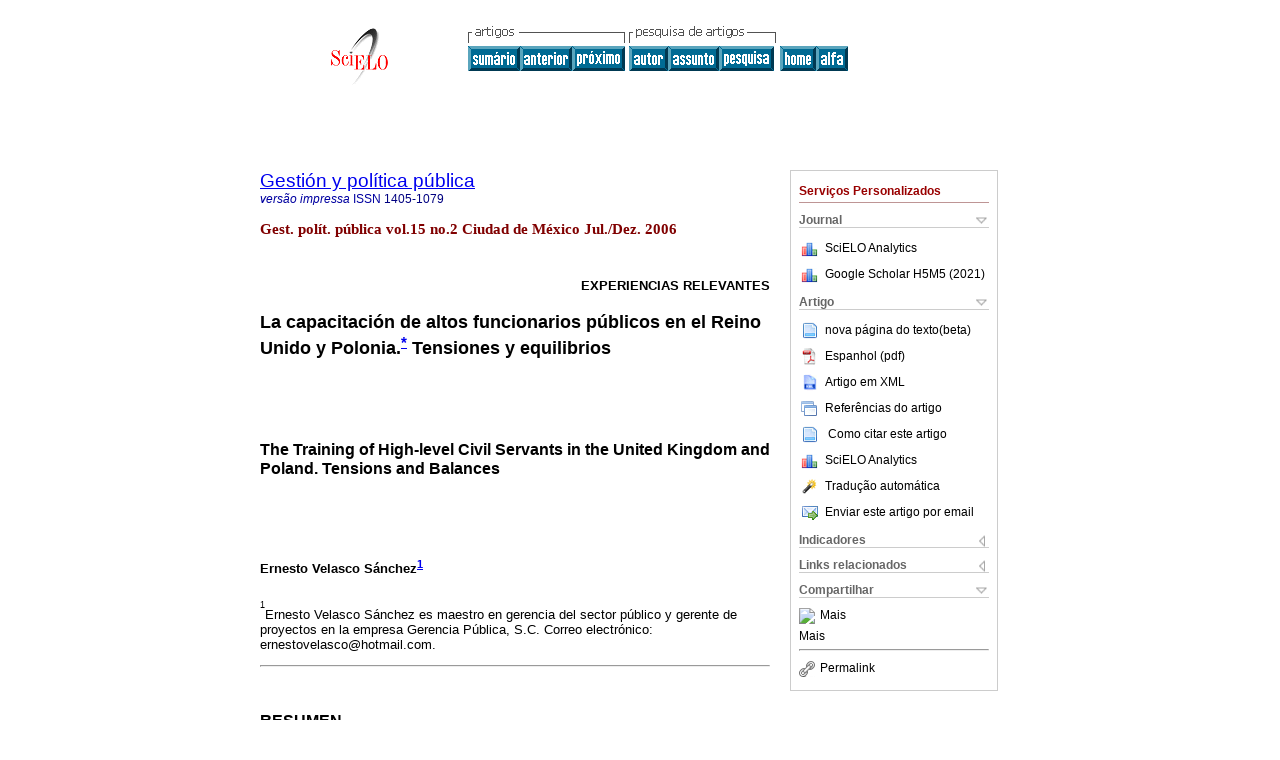

--- FILE ---
content_type: text/html
request_url: https://www.scielo.org.mx/scielo.php?script=sci_arttext&pid=S1405-10792006000200307&lng=pt&nrm=iso
body_size: 65148
content:
<!DOCTYPE html PUBLIC "-//W3C//DTD XHTML 1.0 Transitional//EN" "http://www.w3.org/TR/xhtml1/DTD/xhtml1-transitional.dtd">
<html xmlns="http://www.w3.org/1999/xhtml" xmlns:mml="http://www.w3.org/1998/Math/MathML" xmlns:xlink="http://www.w3.org/1999/xlink"><head><meta http-equiv="Content-Type" content="text/html; charset=UTF-8">
<title>La capacitación de altos funcionarios públicos en el Reino Unido y Polonia. Tensiones y equilibrios</title><link xmlns="" rel="canonical" href="http://www.scielo.org.mx/scielo.php?script=sci_arttext&amp;pid=S1405-10792006000200307">
<meta xmlns="" http-equiv="Pragma" content="no-cache">
<meta xmlns="" http-equiv="Expires" content="Mon, 06 Jan 1990 00:00:01 GMT">
<meta xmlns="" Content-math-Type="text/mathml">
<meta xmlns="" name="citation_journal_title" content="Gestión y política pública">
<meta xmlns="" name="citation_journal_title_abbrev" content="Gest. polít. pública">
<meta xmlns="" name="citation_publisher" content="Centro de Investigación y Docencia Económicas A.C., División de Administración Pública">
<meta xmlns="" name="citation_title" content="La capacitación de altos funcionarios públicos en el Reino Unido y Polonia. Tensiones y equilibrios">
<meta xmlns="" name="citation_language" content="es">
<meta xmlns="" name="citation_date" content="12/2006">
<meta xmlns="" name="citation_volume" content="15">
<meta xmlns="" name="citation_issue" content="2">
<meta xmlns="" name="citation_issn" content="1405-1079">
<meta xmlns="" name="citation_doi" content="">
<meta xmlns="" name="citation_abstract_html_url" content="http://www.scielo.org.mx/scielo.php?script=sci_abstract&amp;pid=S1405-10792006000200307&amp;lng=pt&amp;nrm=iso&amp;tlng=es">
<meta xmlns="" name="citation_fulltext_html_url" content="http://www.scielo.org.mx/scielo.php?script=sci_arttext&amp;pid=S1405-10792006000200307&amp;lng=pt&amp;nrm=iso&amp;tlng=es">
<meta name="citation_author" content="Velasco Sánchez, Ernesto">
<meta name="citation_author_institution" content="Gerencia Pública, S.C.">
<meta name="citation_author_institution" content="Gerencia Pública, S.C.">
<meta name="citation_author" content="Velasco Sánchez, Ernesto">
<meta name="citation_author_institution" content="Gerencia Pública, S.C.">
<meta name="citation_author_institution" content="Gerencia Pública, S.C.">
<meta xmlns="" name="citation_firstpage" content="307">
<meta xmlns="" name="citation_lastpage" content="367">
<meta xmlns="" name="citation_id" content="">
<meta xmlns="" name="citation_pdf_url" language="es" default="true" content="http://www.scielo.org.mx/pdf/gpp/v15n2/1405-1079-gpp-15-02-307.pdf">
<link xmlns="" rel="stylesheet" type="text/css" href="/css/screen.css">
<link xmlns="" rel="stylesheet" type="text/css" href="/xsl/pmc/v3.0/xml.css">
<script xmlns="" language="javascript" src="applications/scielo-org/js/jquery-1.4.2.min.js"></script><script xmlns="" language="javascript" src="applications/scielo-org/js/toolbox.js"></script><script xmlns="" language="javascript">
					function smaller(elem_img) {
						if ((elem_img.height > elem_img.width) && (elem_img.height > 100)) {
							elem_img.className="inline-graphic-more-limited";
						} else if (elem_img.width > 300) {
				
						} else if ((elem_img.height > elem_img.width) && (elem_img.height > 70)) {
							elem_img.className="inline-graphic-limited";
						} 
					}
				</script></head><body><a name="top"></a><div class="container"><div class="top"><div id="issues"></div><TABLE xmlns="" cellSpacing="0" cellPadding="7" width="100%" border="0"><TBODY><TR>
<TD vAlign="top" width="26%"><P align="center">
<A href="http://www.scielo.org.mx/scielo.php?lng=pt"><IMG src="/img/pt/fbpelogp.gif" border="0" alt="SciELO - Scientific Electronic Library Online"></A><BR>
</P></TD>
<TD vAlign="top" width="74%"><TABLE><TBODY><TR>
<TD NoWrap>
<IMG src="/img/pt/grp1c.gif"> <IMG src="/img/pt/artsrc.gif"><BR><A href="http://www.scielo.org.mx/scielo.php?script=sci_issuetoc&amp;pid=1405-107920060002&amp;lng=pt&amp;nrm=iso"><IMG src="/img/pt/toc.gif" border="0" alt="vol.15 número2"></A><A href="http://www.scielo.org.mx/scielo.php?script=sci_arttext&amp;pid=S1405-10792006000200259&amp;lng=pt&amp;nrm=iso"><IMG src="/img/pt/prev.gif" border="0" alt="Concepto y problemas de la construcción del gobierno electrónico. Una revisión de la literatura"></A><A href="http://www.scielo.org.mx/scielo.php?script=sci_arttext&amp;pid=S1405-10792006000200369&amp;lng=pt&amp;nrm=iso"><IMG src="/img/pt/next.gif" border="0" alt="La cuenca Lerma-Chapala. El agua de la discordia"></A> <A href="http://www.scielo.org.mx/cgi-bin/wxis.exe/iah/?IsisScript=iah/iah.xis&amp;base=article%5Edgpp&amp;index=AU&amp;format=iso.pft&amp;lang=p&amp;limit=1405-1079"><IMG src="/img/pt/author.gif" border="0" alt="índice de autores"></A><A href="http://www.scielo.org.mx/cgi-bin/wxis.exe/iah/?IsisScript=iah/iah.xis&amp;base=article%5Edgpp&amp;index=KW&amp;format=iso.pft&amp;lang=p&amp;limit=1405-1079"><IMG src="/img/pt/subject.gif" border="0" alt="índice de assuntos"></A><A href="http://www.scielo.org.mx/cgi-bin/wxis.exe/iah/?IsisScript=iah/iah.xis&amp;base=article%5Edgpp&amp;format=iso.pft&amp;lang=p&amp;limit=1405-1079"><IMG src="/img/pt/search.gif" border="0" alt="pesquisa de artigos"></A>
</TD>
<TD noWrap valign="bottom">
<A href="http://www.scielo.org.mx/scielo.php?script=sci_serial&amp;pid=1405-1079&amp;lng=pt&amp;nrm=iso"><IMG src="/img/pt/home.gif" border="0" alt="Home Page"></A><A href="http://www.scielo.org.mx/scielo.php?script=sci_alphabetic&amp;lng=pt&amp;nrm=iso"><IMG src="/img/pt/alpha.gif" border="0" alt="lista alfabética de periódicos"></A>
              
            </TD>
</TR></TBODY></TABLE></TD>
</TR></TBODY></TABLE>
<BR xmlns=""></div><div class="content"><form xmlns="" name="addToShelf" method="post" action="http://www.scielo.org/applications/scielo-org/services/addArticleToShelf.php" target="mensagem">
<input type="hidden" name="PID" value="S1405-10792006000200307"><input type="hidden" name="url" value="http://www.scielo.org.mx/scielo.php?script=sci_arttext%26pid=S1405-10792006000200307%26lng=pt%26nrm=iso%26tlng=es">
</form>
<form xmlns="" name="citedAlert" method="post" action="http://www.scielo.org/applications/scielo-org/services/citedAlert.php" target="mensagem">
<input type="hidden" name="PID" value="S1405-10792006000200307"><input type="hidden" name="url" value="http://www.scielo.org.mx/scielo.php?script=sci_arttext%26pid=S1405-10792006000200307%26lng=pt%26nrm=iso%26tlng=es">
</form>
<form xmlns="" name="accessAlert" method="post" action="http://www.scielo.org/applications/scielo-org/services/accessAlert.php" target="mensagem">
<input type="hidden" name="PID" value="S1405-10792006000200307"><input type="hidden" name="url" value="http://www.scielo.org.mx/scielo.php?script=sci_arttext%26pid=S1405-10792006000200307%26lng=pt%26nrm=iso%26tlng=es">
</form>
<div xmlns="" id="group">
<div id="toolBox">
<h2 id="toolsSection">Serviços Personalizados</h2>
<div class="toolBoxSection"><h2 class="toolBoxSectionh2">Journal</h2></div>
<div class="box">
<ul>
<li>
<img src="/img/pt/iconStatistics.gif"><a href="http://analytics.scielo.org/?journal=1405-1079&amp;collection=mex" target="_blank">SciELO Analytics</a>
</li>
<li id="google_metrics_link_li" style="display: none;">
<img src="/img/pt/iconStatistics.gif"><a id="google_metrics_link" target="_blank">Google Scholar H5M5 (<span id="google_metrics_year"></span>)</a>
</li>
</ul>
<script type="text/javascript"> 
              $(document).ready(function() {
                  var url =  "/google_metrics/get_h5_m5.php?issn=1405-1079&callback=?";
                  $.getJSON(url,  function(data) {
                      $("#google_metrics_year").html(data['year']);
                      $('#google_metrics_link').attr('href', data['url']);
                      $("#google_metrics_link_li").show();
                  });
              });
            </script>
</div>
<div class="toolBoxSection"><h2 class="toolBoxSectionh2">Artigo</h2></div>
<div class="box"><ul>
<li><a href="javascript:%20void(0);" onClick="window.open('/article_plus.php?pid=S1405-10792006000200307&amp;tlng=es&amp;lng=pt','','width=1000,height=480,resizable=yes,toolbar=0,location=0,directories=0,status=0,menubar=0,scrollbars=1');" rel="nofollow"><img src="/img/fulltxt.gif">nova página do texto(beta)</a></li>
<li><a href="/pdf/gpp/v15n2/1405-1079-gpp-15-02-307.pdf"><img src="/img/en/iconPDFDocument.gif">Espanhol (pdf)
    </a></li>
<li><a href="http://www.scielo.org.mx/scieloOrg/php/articleXML.php?pid=S1405-10792006000200307&amp;lang=pt" rel="nofollow" target="xml"><img src="/img/pt/iconXMLDocument.gif">Artigo em XML</a></li>
<li><a href="javascript:%20void(0);" onClick="window.open('http://www.scielo.org.mx/scieloOrg/php/reference.php?pid=S1405-10792006000200307&amp;caller=www.scielo.org.mx&amp;lang=pt','','width=640,height=480,resizable=yes,scrollbars=1,menubar=yes');
                        callUpdateArticleLog('referencias_do_artigo');" rel="nofollow"><img src="/img/pt/iconReferences.gif">Referências do artigo</a></li>
<li>
<td valign="middle"><a href="javascript:void(0);" onmouseout="status='';" class="nomodel" style="text-decoration: none;" onclick='OpenArticleInfoWindow ( 780, 450, "http://www.scielo.org.mx/scielo.php?script=sci_isoref&amp;pid=S1405-10792006000200307&amp;lng=pt&amp;tlng=es"); ' rel="nofollow" onmouseover=" status='Como citar este artigo'; return true; "><img border="0" align="middle" src="/img/pt/fulltxt.gif"></a></td>
<td><a href="javascript:void(0);" onmouseout="status='';" class="nomodel" style="text-decoration: none;" onclick='OpenArticleInfoWindow ( 780, 450, "http://www.scielo.org.mx/scielo.php?script=sci_isoref&amp;pid=S1405-10792006000200307&amp;lng=pt&amp;tlng=es");' rel="nofollow" onmouseover=" status='Como citar este artigo'; return true; ">Como citar este artigo</a></td>
</li>
<li>
<img src="/img/pt/iconStatistics.gif"><a href="http://analytics.scielo.org/?document=S1405-10792006000200307&amp;collection=mex" target="_blank">SciELO Analytics</a>
</li>
<script language="javascript" src="article.js"></script><li><a href="javascript:%20void(0);" onClick="window.open('http://www.scielo.org.mx/scieloOrg/php/translate.php?pid=S1405-10792006000200307&amp;caller=www.scielo.org.mx&amp;lang=pt&amp;tlang=es&amp;script=sci_arttext','','width=640,height=480,resizable=yes,scrollbars=1,menubar=yes');
                        callUpdateArticleLog('referencias_do_artigo');" rel="nofollow"><img src="/img/pt/iconTranslation.gif">Tradução automática</a></li>
<li><a href="javascript:void(0);" onclick="window.open('http://espejo.scielo.org.mx/applications/scielo-org/pages/services/sendMail.php?pid=S1405-10792006000200307&amp;caller=www.scielo.org.mx&amp;lang=pt','','width=640,height=480,resizable=yes,scrollbars=1,menubar=yes,');" rel="nofollow"><img src="/img/pt/iconEmail.gif">Enviar este artigo por email</a></li>
</ul></div>
<div class="toolBoxSection"><h2 class="toolBoxSectionh2">Indicadores</h2></div>
<div class="box"><ul>
<li>
<img src="/img/pt/iconCitedOff.gif" alt="Não possue artigos citados">Citado por SciELO </li>
<li>
<img src="/img/pt/iconStatistics.gif"><a href="http://analytics.scielo.org/w/accesses?document=S1405-10792006000200307&amp;collection=mex" target="_blank">Acessos</a>
</li>
</ul></div>
<div class="toolBoxSection"><h2 class="toolBoxSectionh2">Links relacionados</h2></div>
<div class="box"><ul><li>
<img src="/img/pt/iconRelatedOff.gif" alt="Não possue artigos similares">Similares em
    SciELO </li></ul></div>
<div class="toolBoxSection"><h2 class="toolBoxSectionh2">Compartilhar</h2></div>
<div class="box"><ul>
<li>
<div class="addthis_toolbox addthis_default_style">
<a class="addthis_button_delicious"></a><a class="addthis_button_google"></a><a class="addthis_button_twitter"></a><a class="addthis_button_digg"></a><a class="addthis_button_citeulike"></a><a class="addthis_button_connotea"></a><a href="http://www.mendeley.com/import/?url=http://www.scielo.org.mx/scielo.php?script=sci_arttext%26pid=S1405-10792006000200307%26lng=pt%26nrm=iso%26tlng=es" title="Mendeley"><img src="http://www.mendeley.com/graphics/mendeley.png"></a><a href="http://www.addthis.com/bookmark.php?v=250&amp;username=xa-4c347ee4422c56df" class="addthis_button_expanded">Mais</a>
</div>
<script type="text/javascript" src="http://s7.addthis.com/js/250/addthis_widget.js#username=xa-4c347ee4422c56df"></script>
</li>
<li><div class="addthis_toolbox addthis_default_style"><a href="http://www.addthis.com/bookmark.php?v=250&amp;username=xa-4c347ee4422c56df" class="addthis_button_expanded">Mais</a></div></li>
<script type="text/javascript" src="http://s7.addthis.com/js/250/addthis_widget.js#username=xa-4c347ee4422c56df"></script>
</ul></div>
<hr>
<ul><li><a id="permalink" href="javascript:void(0);"><img src="/img/common/iconPermalink.gif">Permalink</a></li></ul>
</div>
<div id="permalink_box" style="margin-left:20px;background-color:#F2F2F2;border: 1px solid #CCC;display:none;position:absolute;z-index:1;padding:2px 10px 10px 10px;">
<div style="text-align:right;"><img src="/img/common/icon-close.png" onClick="$('#permalink_box').toggle();"></div>
<input type="text" name="short-url" id="short-url">
</div>
</div>
<h2 xmlns=""><a href="http://www.scielo.org.mx/scielo.php?script=sci_serial&amp;pid=1405-1079&amp;lng=pt&amp;nrm=iso">Gestión y política pública</a></h2>
<h2 xmlns="" id="printISSN">
<FONT color="#0000A0"><!--PRINTpt--><em>versão impressa</em> ISSN </FONT>1405-1079</h2>
<h3 xmlns="">Gest. polít. pública vol.15 no.2 Ciudad de México Jul./Dez. 2006</h3>
<h4 xmlns="" id="doi">  </h4>
<div xmlns="" class="index,es">
<!--version=xml-file--><div id="article-front" class="front">
<p class="categoria">Experiencias relevantes</p>
<div><p class="title">La capacitación de altos funcionarios públicos en el Reino Unido y Polonia.<sup><a href="#fn1">*</a></sup> Tensiones y equilibrios</p></div>
<div><p class="trans-title">The Training of High-level Civil Servants in the United Kingdom and Poland. Tensions and Balances</p></div>
<div class="autores"><p class="author"><span class="author-name">Ernesto Velasco Sánchez</span><sup><a href="#aff1">1</a> 
			</sup></p></div>
<div class="autores"></div>
<p class="aff"><a name="aff1"></a><sup><sup>1</sup></sup>Ernesto Velasco Sánchez es maestro en gerencia del sector público y gerente de proyectos en la empresa Gerencia Pública, S.C. Correo electrónico: ernestovelasco@hotmail.com.</p>
<p></p>
<p></p>
<hr>
<div class="trans-abstract">
<p class="sec"><a name="resumen">RESUMEN</a></p>
<p>La capacitación y el entrenamiento de los niveles superiores de los servicios civiles en el mundo están volviendo a ser el centro de atención, especialmente en los países que están en proceso de crear una burocracia profesional, eficiente, efectiva y abierta a la rendición de cuentas. Este artículo se enfoca en los retos que supone el establecimiento de un sistema de capacitación para los altos funcionarios públicos a partir del estudio de dos casos: el Reino Unido y Polonia. A pesar de las grandes diferencias existentes entre los dos países analizados, resulta interesante observar los aspectos comunes de su reforma administrativa, en la que la capacitación ha representado un papel importante; en especial, se identifican ciclos de reforma de la capacitación que se mueven entre la dispersión y la descentralización hacia esfuerzos por establecer políticas armónicas desde el centro. Esto se explica tanto por la herencia administrativa de cada país como, y sobre todo, por una constante desconfianza del liderazgo político hacia los servidores públicos de carrera. En la última sección del artículo se hacen algunos comentarios sobre la instauración de un sistema de capacitación en México en el marco del Servicio Profesional de Carrera.</p>
<p><b>Palabras clave: </b>capacitación de funcionarios públicos; reforma administrativa; Servicio Profesional de Carrera</p>
</div>
<div class="trans-abstract">
<p class="sec"><a name="abstract">ABSTRACT</a></p>
<p>The training of high-level civil servants in the world is becoming the central point of attention especially in those countries that are creating a professional, efficient, effective and accountable bureaucracy. This paper focuses in the challenges inherent in the set up of such a training system for high-level civil servants from the study of two cases: the United Kingdom and Poland. Despite the great differences in the two analyzed countries, it is interesting to notice the common features of their administrative reform, where training has played an important role; particularly, there are cycles of reform ranging from dispersion and decentralization to the establishment of harmonic policy from the center. This is explained by the administrative heritage of each country and, above all, by a constant distrust of political leadership towards public career civil servants. In the last section, there are some comments on the establishment of a training system in Mexico within the Career Professional Service.</p>
<p><b>Keywords: </b>civil servant training; administrative reform; Career Professional Service</p>
</div>
</div>
<div id="article-body" class="body"><p><a href="/pdf/gpp/v15n2/1405-1079-gpp-15-02-307.pdf">Texto completo disponible sólo en PDF.</a></p></div>
<div id="article-back" class="back">
<div>
<a name="references"></a><p class="sec"><p class="sec">REFERENCIAS BIBLIOGRÁFICAS</p></p>
<p class="ref"><a name="B1"></a>Alam, M.M. (1990), <em>Civil Service Training and Development. Assessing the Role and Significance of Higher Civil Service Training in Less Developed Countries</em>, Helsinki, Administrative Development.
			
			[ <a href="javascript:void(0);" onclick="javascript: window.open('/scielo.php?script=sci_nlinks&amp;pid=S1405-1079200600020030700001&amp;lng=en','','width=640,height=500,resizable=yes,scrollbars=1,menubar=yes,');">Links</a> ] </p>
<p class="ref"><a name="B2"></a>Armstrong, M. (2001), <em>A Handbook of Human Resource Management Practice</em>, Londres, Kogan Page.
			
			[ <a href="javascript:void(0);" onclick="javascript: window.open('/scielo.php?script=sci_nlinks&amp;pid=S1405-1079200600020030700002&amp;lng=en','','width=640,height=500,resizable=yes,scrollbars=1,menubar=yes,');">Links</a> ] </p>
<p class="ref"><a name="B3"></a>Belka, M. (2001), "Lessons from the Polish Transition", en G. Blazyca y R. Rapacki (eds.), <em>Poland into the New Millennium</em>, Cheltenham, Edward Elgar.
			
			[ <a href="javascript:void(0);" onclick="javascript: window.open('/scielo.php?script=sci_nlinks&amp;pid=S1405-1079200600020030700003&amp;lng=en','','width=640,height=500,resizable=yes,scrollbars=1,menubar=yes,');">Links</a> ] </p>
<p class="ref"><a name="B4"></a>Borins, S. (1999), "Trends in Training Public Managers", <em>International Public Management Journal</em>, vol. 2, pp. 299-314.
			
			[ <a href="javascript:void(0);" onclick="javascript: window.open('/scielo.php?script=sci_nlinks&amp;pid=S1405-1079200600020030700004&amp;lng=en','','width=640,height=500,resizable=yes,scrollbars=1,menubar=yes,');">Links</a> ] </p>
<p class="ref"><a name="B5"></a>Cabinet Office (1999), <em>Modernising Government</em>, Londres, HMSO.
			
			[ <a href="javascript:void(0);" onclick="javascript: window.open('/scielo.php?script=sci_nlinks&amp;pid=S1405-1079200600020030700005&amp;lng=en','','width=640,height=500,resizable=yes,scrollbars=1,menubar=yes,');">Links</a> ] </p>
<p class="ref"><a name="B6"></a>Cabinet Office (2003), <em>Internal Communication AO2003/816</em> [documento interno].
			
			[ <a href="javascript:void(0);" onclick="javascript: window.open('/scielo.php?script=sci_nlinks&amp;pid=S1405-1079200600020030700006&amp;lng=en','','width=640,height=500,resizable=yes,scrollbars=1,menubar=yes,');">Links</a> ] </p>
<p class="ref"><a name="B7"></a>Casado i Esquius, L. (1995), <em>20 Qüestions clau sobre formació</em>, Barcelona, Escuela de Administración Pública de Catalunya.
			
			[ <a href="javascript:void(0);" onclick="javascript: window.open('/scielo.php?script=sci_nlinks&amp;pid=S1405-1079200600020030700007&amp;lng=en','','width=640,height=500,resizable=yes,scrollbars=1,menubar=yes,');">Links</a> ] </p>
<p class="ref"><a name="B8"></a>Cirtautas, A.M. (1995), "The Post-Leninist State. A Conceptual and Empirical Examination", <em>Communist and Post-Communist Studies</em>, vol. 28, pp. 379-392.
			
			[ <a href="javascript:void(0);" onclick="javascript: window.open('/scielo.php?script=sci_nlinks&amp;pid=S1405-1079200600020030700008&amp;lng=en','','width=640,height=500,resizable=yes,scrollbars=1,menubar=yes,');">Links</a> ] </p>
<p class="ref"><a name="B9"></a>Clarke, J. y D. Wood (2001), "New Public Management and Development: The Case of Public Service Reform in Tanzania and Uganda", en W. McCourt y M. Minongue (eds.), <em>The Internationalization of Public Management. Reinventing the Third World State</em>, Cheltenham, Edward Elgar .
			
			[ <a href="javascript:void(0);" onclick="javascript: window.open('/scielo.php?script=sci_nlinks&amp;pid=S1405-1079200600020030700009&amp;lng=en','','width=640,height=500,resizable=yes,scrollbars=1,menubar=yes,');">Links</a> ] </p>
<p class="ref"><a name="B10"></a>CMPS (2002), <em>Leadership Developmentfor Senior Executives</em>, Londres, HMSO. 
			
			[ <a href="javascript:void(0);" onclick="javascript: window.open('/scielo.php?script=sci_nlinks&amp;pid=S1405-1079200600020030700010&amp;lng=en','','width=640,height=500,resizable=yes,scrollbars=1,menubar=yes,');">Links</a> ] </p>
<p class="ref"><a name="B11"></a>CMPS (2003), <em>Fast Stream 2003-2004</em>, Londres, HMSO .
			
			[ <a href="javascript:void(0);" onclick="javascript: window.open('/scielo.php?script=sci_nlinks&amp;pid=S1405-1079200600020030700011&amp;lng=en','','width=640,height=500,resizable=yes,scrollbars=1,menubar=yes,');">Links</a> ] </p>
<p class="ref"><a name="B12"></a>Collins, P. (1993), "Civil Service Reform and Retraining in Transitional Economies: Strategic Issues and Options", <em>Public Administration and Development</em>, vol. 13, pp. 561-572.
			
			[ <a href="javascript:void(0);" onclick="javascript: window.open('/scielo.php?script=sci_nlinks&amp;pid=S1405-1079200600020030700012&amp;lng=en','','width=640,height=500,resizable=yes,scrollbars=1,menubar=yes,');">Links</a> ] </p>
<p class="ref"><a name="B13"></a>Commonwealth Secretariat (2002), <em>Commonwealth Public Administration Reform 2003</em>, Londres, TSO.
			
			[ <a href="javascript:void(0);" onclick="javascript: window.open('/scielo.php?script=sci_nlinks&amp;pid=S1405-1079200600020030700013&amp;lng=en','','width=640,height=500,resizable=yes,scrollbars=1,menubar=yes,');">Links</a> ] </p>
<p class="ref"><a name="B14"></a>Csaba, L. (1993), "After the Shock: Some Lessons from Transition Policies in Eastern Europe", en L. Somogyi (ed.), <em>Political Economy of the Transition Process in Eastern Europe: Proceedings of the</em> 
 <em>13</em>
 <sup>
 <em>th</em>
</sup> 
 <em>Arne Ryde Symposium</em>, Hants, Edward Elgar.
			
			[ <a href="javascript:void(0);" onclick="javascript: window.open('/scielo.php?script=sci_nlinks&amp;pid=S1405-1079200600020030700014&amp;lng=en','','width=640,height=500,resizable=yes,scrollbars=1,menubar=yes,');">Links</a> ] </p>
<p class="ref"><a name="B15"></a>Dawson, M. (2001), "Leadership for the 21<sup>st</sup> Century in the UK Civil Service", <em>International Review of Administrative Sciences</em>, vol. 67, pp. 263-271.
			
			[ <a href="javascript:void(0);" onclick="javascript: window.open('/scielo.php?script=sci_nlinks&amp;pid=S1405-1079200600020030700015&amp;lng=en','','width=640,height=500,resizable=yes,scrollbars=1,menubar=yes,');">Links</a> ] </p>
<p class="ref"><a name="B16"></a>Drewry, G. y T. Butcher (1988), <em>The Civil Service Today</em>, Oxford, Basil Blackwell.
			
			[ <a href="javascript:void(0);" onclick="javascript: window.open('/scielo.php?script=sci_nlinks&amp;pid=S1405-1079200600020030700016&amp;lng=en','','width=640,height=500,resizable=yes,scrollbars=1,menubar=yes,');">Links</a> ] </p>
<p class="ref"><a name="B17"></a>Dunleavy, Patrick y Christopher Hood (1994), "From Old Public Administration to New Public Management", <em>Public Money and Management</em>, julio-septiembre, pp. 9-16.
			
			[ <a href="javascript:void(0);" onclick="javascript: window.open('/scielo.php?script=sci_nlinks&amp;pid=S1405-1079200600020030700017&amp;lng=en','','width=640,height=500,resizable=yes,scrollbars=1,menubar=yes,');">Links</a> ] </p>
<p class="ref"><a name="B18"></a>Dussauge Laguna, M. (2002), "Anatomía del Servicio Civil", <em>Foro Internacional</em>, vol. 42, núm. 170.
			
			[ <a href="javascript:void(0);" onclick="javascript: window.open('/scielo.php?script=sci_nlinks&amp;pid=S1405-1079200600020030700018&amp;lng=en','','width=640,height=500,resizable=yes,scrollbars=1,menubar=yes,');">Links</a> ] </p>
<p class="ref"><a name="B19"></a>Duverger, M. (1963), <em>Métodos de las ciencias sociales</em>, trad. de Alfonso Sureda, Barcelona, Ariel.
			
			[ <a href="javascript:void(0);" onclick="javascript: window.open('/scielo.php?script=sci_nlinks&amp;pid=S1405-1079200600020030700019&amp;lng=en','','width=640,height=500,resizable=yes,scrollbars=1,menubar=yes,');">Links</a> ] </p>
<p class="ref"><a name="B20"></a>Dror, Y. (1997), "Delta-type Senior Civil Service for the 21<sup>st</sup> Century", <em>International Review of Administrative Sciences</em>, vol. 63, pp. 7-23.
			
			[ <a href="javascript:void(0);" onclick="javascript: window.open('/scielo.php?script=sci_nlinks&amp;pid=S1405-1079200600020030700020&amp;lng=en','','width=640,height=500,resizable=yes,scrollbars=1,menubar=yes,');">Links</a> ] </p>
<p class="ref"><a name="B21"></a>Farnham, D. y S. Horton (2002), "HRM Competency Framework in the British Civil Service", en S. Horton; A. Hondeghm y D. Farnham (eds.), <em>Competency Management in the Public Sector. European Variations on a Theme</em>, Amsterdam, IOS Press-International Institute of Administrative Sciences.
			
			[ <a href="javascript:void(0);" onclick="javascript: window.open('/scielo.php?script=sci_nlinks&amp;pid=S1405-1079200600020030700021&amp;lng=en','','width=640,height=500,resizable=yes,scrollbars=1,menubar=yes,');">Links</a> ] </p>
<p class="ref"><a name="B22"></a>Fry, G. (1997), "Great Britain", ponencia presentada en The Civil Service Systems in Comparative Perspective, School of Public and Environmental Affairs, Indiana University, Bloomington, Indiana, 5-8 de abril.
			
			[ <a href="javascript:void(0);" onclick="javascript: window.open('/scielo.php?script=sci_nlinks&amp;pid=S1405-1079200600020030700022&amp;lng=en','','width=640,height=500,resizable=yes,scrollbars=1,menubar=yes,');">Links</a> ] </p>
<p class="ref"><a name="B23"></a>Fulton, Lord (1968), <em>The Civil Service. Report of the Committee 1966-68</em>, Londres, HMSO.
			
			[ <a href="javascript:void(0);" onclick="javascript: window.open('/scielo.php?script=sci_nlinks&amp;pid=S1405-1079200600020030700023&amp;lng=en','','width=640,height=500,resizable=yes,scrollbars=1,menubar=yes,');">Links</a> ] </p>
<p class="ref"><a name="B24"></a>Gary, H. y C.K. Prahalad (1994), <em>Competing for the Future</em>, Boston, Harvard Business School Press.
			
			[ <a href="javascript:void(0);" onclick="javascript: window.open('/scielo.php?script=sci_nlinks&amp;pid=S1405-1079200600020030700024&amp;lng=en','','width=640,height=500,resizable=yes,scrollbars=1,menubar=yes,');">Links</a> ] </p>
<p class="ref"><a name="B25"></a>Gintowt-Jankowicz, M. (s.a.), <em>Le role des écoles et institutions d'administration public dans la perspective de la transition</em>, <a href="http://unpan1.un.org/intradoc/groups/public/%20documents/nispacee/unpan006449.pdf" target="_blank">http://unpan1.un.org/intradoc/groups/public/ documents/nispacee/unpan006449.pdf</a>.
			
			[ <a href="javascript:void(0);" onclick="javascript: window.open('/scielo.php?script=sci_nlinks&amp;pid=S1405-1079200600020030700025&amp;lng=en','','width=640,height=500,resizable=yes,scrollbars=1,menubar=yes,');">Links</a> ] </p>
<p class="ref"><a name="B26"></a>Goetz, K.H. y H. Wollmann (2001), "Governmentalizing Central Executives in Post-communist Europe: A Four-country Comparison", <em>Journal of European Public Policy</em>, vol. 8, pp. 864-887.
			
			[ <a href="javascript:void(0);" onclick="javascript: window.open('/scielo.php?script=sci_nlinks&amp;pid=S1405-1079200600020030700026&amp;lng=en','','width=640,height=500,resizable=yes,scrollbars=1,menubar=yes,');">Links</a> ] </p>
<p class="ref"><a name="B27"></a>Goslin, R.C. (1976), "Developing and Training Senior Administrators in the U.K. Civil Service. A Review of Issues and Trends", <em>International Review of Administrative Sciences</em>, vol. 45, pp. 6-20.
			
			[ <a href="javascript:void(0);" onclick="javascript: window.open('/scielo.php?script=sci_nlinks&amp;pid=S1405-1079200600020030700027&amp;lng=en','','width=640,height=500,resizable=yes,scrollbars=1,menubar=yes,');">Links</a> ] </p>
<p class="ref"><a name="B28"></a>Goss, D. (1994), <em>Principles of Human Resource Management</em>, Londres, Routledge.
			
			[ <a href="javascript:void(0);" onclick="javascript: window.open('/scielo.php?script=sci_nlinks&amp;pid=S1405-1079200600020030700028&amp;lng=en','','width=640,height=500,resizable=yes,scrollbars=1,menubar=yes,');">Links</a> ] </p>
<p class="ref"><a name="B29"></a>Graham, L.S. (1993), "Revitalising Public Management Training in the Americas", <em>Public Administration and Development</em>, vol. 13, pp. 95-111.
			
			[ <a href="javascript:void(0);" onclick="javascript: window.open('/scielo.php?script=sci_nlinks&amp;pid=S1405-1079200600020030700029&amp;lng=en','','width=640,height=500,resizable=yes,scrollbars=1,menubar=yes,');">Links</a> ] </p>
<p class="ref"><a name="B30"></a>Greenwod, J.; L. Robins y N. Walkley (1998), "Global Public Administration and Training: Common Themes or National Differences?", en M.R. Davies; J. Greenwood; L. Robins y N. Walkley (eds.), <em>Serving the State. Global Public Administration Education and Training</em>, Londres, Ashgate.
			
			[ <a href="javascript:void(0);" onclick="javascript: window.open('/scielo.php?script=sci_nlinks&amp;pid=S1405-1079200600020030700030&amp;lng=en','','width=640,height=500,resizable=yes,scrollbars=1,menubar=yes,');">Links</a> ] </p>
<p class="ref"><a name="B31"></a>Greenwood, J.; R. Pyper y D. Wilson (2002), <em>New Public Administration in Britain</em>, 3a. ed., Londres, Routledge.
			
			[ <a href="javascript:void(0);" onclick="javascript: window.open('/scielo.php?script=sci_nlinks&amp;pid=S1405-1079200600020030700031&amp;lng=en','','width=640,height=500,resizable=yes,scrollbars=1,menubar=yes,');">Links</a> ] </p>
<p class="ref"><a name="B32"></a>Hales, C. (2001), <em>Managing through the Organization</em>, 2a. ed., Londres, Bussiness Press.
			
			[ <a href="javascript:void(0);" onclick="javascript: window.open('/scielo.php?script=sci_nlinks&amp;pid=S1405-1079200600020030700032&amp;lng=en','','width=640,height=500,resizable=yes,scrollbars=1,menubar=yes,');">Links</a> ] </p>
<p class="ref"><a name="B33"></a>Hamilton, C. y W. Roszkowski (1991), "Bureaucratic Poland: Organized Life inside the Maverick Society", en J. Piekalkiewicz y C. Hamilton (eds.), <em>Public Bureaucracies between Reform and Resistance: Legacies, Trends and Effects in China, the USSR, Poland and Yugoslavia</em>, Oxford, Berg.
			
			[ <a href="javascript:void(0);" onclick="javascript: window.open('/scielo.php?script=sci_nlinks&amp;pid=S1405-1079200600020030700033&amp;lng=en','','width=640,height=500,resizable=yes,scrollbars=1,menubar=yes,');">Links</a> ] </p>
<p class="ref"><a name="B34"></a>Healy, O. (2001), "Training and Public Sector Reform: An Integrated Approach", <em>Public Administration and Development</em>, vol. 21, pp. 309-319.
			
			[ <a href="javascript:void(0);" onclick="javascript: window.open('/scielo.php?script=sci_nlinks&amp;pid=S1405-1079200600020030700034&amp;lng=en','','width=640,height=500,resizable=yes,scrollbars=1,menubar=yes,');">Links</a> ] </p>
<p class="ref"><a name="B35"></a>Hesse, J.J. (1993), "From Transformation to Modernization: Administrative Change in Central and Easter Europe", <em>Public Administration</em>, vol. 71, pp. 219-257.
			
			[ <a href="javascript:void(0);" onclick="javascript: window.open('/scielo.php?script=sci_nlinks&amp;pid=S1405-1079200600020030700035&amp;lng=en','','width=640,height=500,resizable=yes,scrollbars=1,menubar=yes,');">Links</a> ] </p>
<p class="ref"><a name="B36"></a>Hilderbrand, M.E. y M.S. Grindle (1997), "Building Sustainable Capacity in the Public Sector", en M.S. Grindle (ed.), <em>Getting Good Government</em>, Cambridge, Mass., Harvard University Press.
			
			[ <a href="javascript:void(0);" onclick="javascript: window.open('/scielo.php?script=sci_nlinks&amp;pid=S1405-1079200600020030700036&amp;lng=en','','width=640,height=500,resizable=yes,scrollbars=1,menubar=yes,');">Links</a> ] </p>
<p class="ref"><a name="B37"></a>HMSO (1994), <em>The Civil Service: Continuity and Change</em>, Londres, Her Majesty's Stationary Office.
			
			[ <a href="javascript:void(0);" onclick="javascript: window.open('/scielo.php?script=sci_nlinks&amp;pid=S1405-1079200600020030700037&amp;lng=en','','width=640,height=500,resizable=yes,scrollbars=1,menubar=yes,');">Links</a> ] </p>
<p class="ref"><a name="B38"></a>Hood, C. (1991), "A Public Management for All Seasons", <em>Public Administration</em>, vol. 69, pp. 3-19.
			
			[ <a href="javascript:void(0);" onclick="javascript: window.open('/scielo.php?script=sci_nlinks&amp;pid=S1405-1079200600020030700038&amp;lng=en','','width=640,height=500,resizable=yes,scrollbars=1,menubar=yes,');">Links</a> ] </p>
<p class="ref"><a name="B39"></a>Hood, C. (2002), "Control, Gargaining and Cheating: The Politics of Public-service Reform", <em>Journal of Administration Research and Theory</em>, vol. 12, pp. 309-332.
			
			[ <a href="javascript:void(0);" onclick="javascript: window.open('/scielo.php?script=sci_nlinks&amp;pid=S1405-1079200600020030700039&amp;lng=en','','width=640,height=500,resizable=yes,scrollbars=1,menubar=yes,');">Links</a> ] </p>
<p class="ref"><a name="B40"></a>Horton, S. (1999), "The Civil Service", en S. Horton y D. Farnham (eds.), <em>Public Management in Britain</em>, Londres, McMillan.
			
			[ <a href="javascript:void(0);" onclick="javascript: window.open('/scielo.php?script=sci_nlinks&amp;pid=S1405-1079200600020030700040&amp;lng=en','','width=640,height=500,resizable=yes,scrollbars=1,menubar=yes,');">Links</a> ] </p>
<p class="ref"><a name="B41"></a>Jarvis, R. (2002), <em>The UK Experience of Public Administration Reform</em>, Londres, Commonwealth Secretariat [Current Good Practices and New Development in Public Service Management].
			
			[ <a href="javascript:void(0);" onclick="javascript: window.open('/scielo.php?script=sci_nlinks&amp;pid=S1405-1079200600020030700041&amp;lng=en','','width=640,height=500,resizable=yes,scrollbars=1,menubar=yes,');">Links</a> ] </p>
<p class="ref"><a name="B42"></a>Kaul, M. (1995), "The New Public Administration: Management Innovations in Government", <em>Public Administration and Development</em>, vol. 17, pp. 13-26.
			
			[ <a href="javascript:void(0);" onclick="javascript: window.open('/scielo.php?script=sci_nlinks&amp;pid=S1405-1079200600020030700042&amp;lng=en','','width=640,height=500,resizable=yes,scrollbars=1,menubar=yes,');">Links</a> ] </p>
<p class="ref"><a name="B43"></a>Kettl, D.F. (2000), <em>The Global Public Management Revolution</em>, Washington, The Brookings Institution.
			
			[ <a href="javascript:void(0);" onclick="javascript: window.open('/scielo.php?script=sci_nlinks&amp;pid=S1405-1079200600020030700043&amp;lng=en','','width=640,height=500,resizable=yes,scrollbars=1,menubar=yes,');">Links</a> ] </p>
<p class="ref"><a name="B44"></a>Kirkpatric, C. y P. Mann (1999), "Knowledge, Training and Development: An Overview", <em>Public Administration and Development</em> , vol. 19, pp. 1-3. 
			
			[ <a href="javascript:void(0);" onclick="javascript: window.open('/scielo.php?script=sci_nlinks&amp;pid=S1405-1079200600020030700044&amp;lng=en','','width=640,height=500,resizable=yes,scrollbars=1,menubar=yes,');">Links</a> ] </p>
<p class="ref"><a name="B45"></a>Koch, Rainer (1998), <em>New Public Management and Management Education</em>, Hamburgo, Universitat des Bunderwehr Hamburg [Beitrage zur Verwaltungswissenchatf Nr. 32]. 
			
			[ <a href="javascript:void(0);" onclick="javascript: window.open('/scielo.php?script=sci_nlinks&amp;pid=S1405-1079200600020030700045&amp;lng=en','','width=640,height=500,resizable=yes,scrollbars=1,menubar=yes,');">Links</a> ] </p>
<p class="ref"><a name="B46"></a>Kowalik, T. (2001), "The Ugly Face of Polish Success: Social Aspects of Transformation", en G. Blazyca y R. Rapacki (eds.), <em>Poland into the New Millennium</em>, Cheltenham, Edward Elgar.
			
			[ <a href="javascript:void(0);" onclick="javascript: window.open('/scielo.php?script=sci_nlinks&amp;pid=S1405-1079200600020030700046&amp;lng=en','','width=640,height=500,resizable=yes,scrollbars=1,menubar=yes,');">Links</a> ] </p>
<p class="ref"><a name="B47"></a>Kudrycka, B. (2003), "Delivering Effective Education and Training for Public Administration Reform: The Case of Poland", en A. Rosenbaum y L. Gajdosová (eds.), <em>State</em> 
 <em>Modernization and Decentralization -Implications for Education and Training in Public Administration: Selected Central European and Global Perspectives</em>, Bratislava, Eslovaquia, ONU-iASiA-NisPAcee.
			
			[ <a href="javascript:void(0);" onclick="javascript: window.open('/scielo.php?script=sci_nlinks&amp;pid=S1405-1079200600020030700047&amp;lng=en','','width=640,height=500,resizable=yes,scrollbars=1,menubar=yes,');">Links</a> ] </p>
<p class="ref"><a name="B48"></a>Kowalik, T. (s.a.), <em>Evaluation of Academic Programmes in the Field of Public Administration and their Degree of Europeanization. Poland</em>, Bratislava, NISPA, <a href="http://www.nispa.sk/reports/index.htm" target="_blank">http://www.nispa.sk/reports/index.htm</a>.
			
			[ <a href="javascript:void(0);" onclick="javascript: window.open('/scielo.php?script=sci_nlinks&amp;pid=S1405-1079200600020030700048&amp;lng=en','','width=640,height=500,resizable=yes,scrollbars=1,menubar=yes,');">Links</a> ] </p>
<p class="ref"><a name="B49"></a>Kulesza, M. (1993), "Options for Administrative Reform in Poland", <em>Public Administration</em>, vol. 71, pp. 33-40.
			
			[ <a href="javascript:void(0);" onclick="javascript: window.open('/scielo.php?script=sci_nlinks&amp;pid=S1405-1079200600020030700049&amp;lng=en','','width=640,height=500,resizable=yes,scrollbars=1,menubar=yes,');">Links</a> ] </p>
<p class="ref"><a name="B50"></a>Letowska, E. (1980), "Civil Servants in Administration", en J. Letowski (ed.), <em>Administration in People's Poland</em>, Wroclaw, Polish Academy of Sciences Institute of State and Law.
			
			[ <a href="javascript:void(0);" onclick="javascript: window.open('/scielo.php?script=sci_nlinks&amp;pid=S1405-1079200600020030700050&amp;lng=en','','width=640,height=500,resizable=yes,scrollbars=1,menubar=yes,');">Links</a> ] </p>
<p class="ref"><a name="B51"></a>Letowski, J. (1980), "Introduction", en J. Letowski (ed.), <em>Administration in People'sPoland,</em> Wroclaw, Polish Academy of Sciences Institute of State and Law .
			
			[ <a href="javascript:void(0);" onclick="javascript: window.open('/scielo.php?script=sci_nlinks&amp;pid=S1405-1079200600020030700051&amp;lng=en','','width=640,height=500,resizable=yes,scrollbars=1,menubar=yes,');">Links</a> ] </p>
<p class="ref"><a name="B52"></a>Letowski, J. (1993), "Polish Public Administration between Crisis and Renewal", <em>Public Administration</em>, vol. 71, pp. 1-11.
			
			[ <a href="javascript:void(0);" onclick="javascript: window.open('/scielo.php?script=sci_nlinks&amp;pid=S1405-1079200600020030700052&amp;lng=en','','width=640,height=500,resizable=yes,scrollbars=1,menubar=yes,');">Links</a> ] </p>
<p class="ref"><a name="B53"></a>Lewis, R. y C. Himsworth (1979), <em>Public Administration Teaching in Further and Higher Education</em>, Londres, Joint Council for Social and Public Administration.
			
			[ <a href="javascript:void(0);" onclick="javascript: window.open('/scielo.php?script=sci_nlinks&amp;pid=S1405-1079200600020030700053&amp;lng=en','','width=640,height=500,resizable=yes,scrollbars=1,menubar=yes,');">Links</a> ] </p>
<p class="ref"><a name="B54"></a>Liddle, J. (1998), "Educating Public Sector Managers in Changing Public/private Sector World: Some Reflections on Current and Future Needs", <em>Teaching Public Administration</em>, vol. 8, pp. 60-70.
			
			[ <a href="javascript:void(0);" onclick="javascript: window.open('/scielo.php?script=sci_nlinks&amp;pid=S1405-1079200600020030700054&amp;lng=en','','width=640,height=500,resizable=yes,scrollbars=1,menubar=yes,');">Links</a> ] </p>
<p class="ref"><a name="B55"></a>Maduabum, C.P. (1991), "Leadership Resistance to the Implementation of New Ideas Acquired through Training in the Nigerian Civil Service", <em>Public Administration and Development</em>, vol. 11, pp. 323-344.
			
			[ <a href="javascript:void(0);" onclick="javascript: window.open('/scielo.php?script=sci_nlinks&amp;pid=S1405-1079200600020030700055&amp;lng=en','','width=640,height=500,resizable=yes,scrollbars=1,menubar=yes,');">Links</a> ] </p>
<p class="ref"><a name="B56"></a>Maor, M. (2000), "A Comparative Perspective on Executive Development: Trends in 11 European Countries", <em>Public Administration</em>, vol. 78, pp. 135-152.
			
			[ <a href="javascript:void(0);" onclick="javascript: window.open('/scielo.php?script=sci_nlinks&amp;pid=S1405-1079200600020030700056&amp;lng=en','','width=640,height=500,resizable=yes,scrollbars=1,menubar=yes,');">Links</a> ] </p>
<p class="ref"><a name="B57"></a>Massey, A. (2001), "Policy, Management and Implementation", en S.P. Savage y R. Atkinson, <em>Public Policy under Blair</em>, Houndmills, Reino Unido, Palgrave.
			
			[ <a href="javascript:void(0);" onclick="javascript: window.open('/scielo.php?script=sci_nlinks&amp;pid=S1405-1079200600020030700057&amp;lng=en','','width=640,height=500,resizable=yes,scrollbars=1,menubar=yes,');">Links</a> ] </p>
<p class="ref"><a name="B58"></a>McCourt, W. (1999), <em>Human Resource Management in the UK Public Service: Its Practice and its Relevance to Public Reformers in South Africa</em>, Manchester, University of Manchester [Human Resource in Development Policy and Management Paper Series 8].
			
			[ <a href="javascript:void(0);" onclick="javascript: window.open('/scielo.php?script=sci_nlinks&amp;pid=S1405-1079200600020030700058&amp;lng=en','','width=640,height=500,resizable=yes,scrollbars=1,menubar=yes,');">Links</a> ] </p>
<p class="ref"><a name="B59"></a>McCourt, W. y N. Sola (1998), "Using Training to Promote Civil Service Reform: A Tanzanian Local Government Case Study", <em>Public Administration and Development</em>, vol. 19, pp. 63-75.
			
			[ <a href="javascript:void(0);" onclick="javascript: window.open('/scielo.php?script=sci_nlinks&amp;pid=S1405-1079200600020030700059&amp;lng=en','','width=640,height=500,resizable=yes,scrollbars=1,menubar=yes,');">Links</a> ] </p>
<p class="ref"><a name="B60"></a>Mikulowski, W. (2002), "Competencies for Countries in Transition: A Case Study of Polish Civil Service", en S. Horton; A. Hondeghm y D. Farham (eds.), <em>Competency Management in the Public Sector. European Variations on a Theme</em>, Amsterdam, IOS Press-International Institute of Administrative Sciences.
			
			[ <a href="javascript:void(0);" onclick="javascript: window.open('/scielo.php?script=sci_nlinks&amp;pid=S1405-1079200600020030700060&amp;lng=en','','width=640,height=500,resizable=yes,scrollbars=1,menubar=yes,');">Links</a> ] </p>
<p class="ref"><a name="B61"></a>Minongue, Martin (2001), "Should Flawed Models of Public Management Be Exported?", en Willy McCourt y Martin Minongue (eds.), <em>The Internationalization of Public Management. Reinventing the Third World State</em>, Cheltenham, Edward Elgar, pp. 20-43.
			
			[ <a href="javascript:void(0);" onclick="javascript: window.open('/scielo.php?script=sci_nlinks&amp;pid=S1405-1079200600020030700061&amp;lng=en','','width=640,height=500,resizable=yes,scrollbars=1,menubar=yes,');">Links</a> ] </p>
<p class="ref"><a name="B62"></a>Mintzberg, H. (1983), <em>Structure in Fives: Designing Effective Organizations</em>, Englewood Cliffs, Prentice-Hall.
			
			[ <a href="javascript:void(0);" onclick="javascript: window.open('/scielo.php?script=sci_nlinks&amp;pid=S1405-1079200600020030700062&amp;lng=en','','width=640,height=500,resizable=yes,scrollbars=1,menubar=yes,');">Links</a> ] </p>
<p class="ref"><a name="B63"></a>Nef, J. y P. Dwivedi (1985), "Training for Development Management: Reflections on Social Know-how as a Scientific and Technological System", <em>Public Administration and Development</em>, vol. 5, pp. 235-249.
			
			[ <a href="javascript:void(0);" onclick="javascript: window.open('/scielo.php?script=sci_nlinks&amp;pid=S1405-1079200600020030700063&amp;lng=en','','width=640,height=500,resizable=yes,scrollbars=1,menubar=yes,');">Links</a> ] </p>
<p class="ref"><a name="B64"></a>Newland, C.A. (1996), "Transformational Challenges in Central and Eastern European Schools of Public Administration", <em>Public Administration Review</em>, vol. 56, pp. 382-389.
			
			[ <a href="javascript:void(0);" onclick="javascript: window.open('/scielo.php?script=sci_nlinks&amp;pid=S1405-1079200600020030700064&amp;lng=en','','width=640,height=500,resizable=yes,scrollbars=1,menubar=yes,');">Links</a> ] </p>
<p class="ref"><a name="B65"></a>Newman J. (2001), <em>Modernising Governance. New Labour, Policy and Society</em>, Londres, Sage.
			
			[ <a href="javascript:void(0);" onclick="javascript: window.open('/scielo.php?script=sci_nlinks&amp;pid=S1405-1079200600020030700065&amp;lng=en','','width=640,height=500,resizable=yes,scrollbars=1,menubar=yes,');">Links</a> ] </p>
<p class="ref"><a name="B66"></a>Nunberg, B. y L. Barbone (1999), "Breaking Administrative Deadlock in Poland", en B. Nunberg (ed.), <em>The State After Communism. Administrative Transition in Central and Eastern Europe</em>, Washington, The World Bank. 
			
			[ <a href="javascript:void(0);" onclick="javascript: window.open('/scielo.php?script=sci_nlinks&amp;pid=S1405-1079200600020030700066&amp;lng=en','','width=640,height=500,resizable=yes,scrollbars=1,menubar=yes,');">Links</a> ] </p>
<p class="ref"><a name="B67"></a>Odirone, S.G. (1970), <em>Training by Objectives: An Economic Approach to Management Training</em>, Londres, McMillan. 
			
			[ <a href="javascript:void(0);" onclick="javascript: window.open('/scielo.php?script=sci_nlinks&amp;pid=S1405-1079200600020030700067&amp;lng=en','','width=640,height=500,resizable=yes,scrollbars=1,menubar=yes,');">Links</a> ] </p>
<p class="ref"><a name="B68"></a>OCDE (1996), <em>Public Service Training Systems in OECD Countries</em>, París, OCDE. Oficina del Gabinete, <em>véase</em> Cabinet Office.
			
			[ <a href="javascript:void(0);" onclick="javascript: window.open('/scielo.php?script=sci_nlinks&amp;pid=S1405-1079200600020030700068&amp;lng=en','','width=640,height=500,resizable=yes,scrollbars=1,menubar=yes,');">Links</a> ] </p>
<p class="ref"><a name="B69"></a>Osborne, S.P. y K. McLaughlin (2001), "The New Public Management in Context", en S.P. Osborne, K. McLaughlin y E. Ferlie, <em>New Public Management. Current Trends and Future Prospects</em>, Londres, Routledge.
			
			[ <a href="javascript:void(0);" onclick="javascript: window.open('/scielo.php?script=sci_nlinks&amp;pid=S1405-1079200600020030700069&amp;lng=en','','width=640,height=500,resizable=yes,scrollbars=1,menubar=yes,');">Links</a> ] </p>
<p class="ref"><a name="B70"></a>Peters, B.G. (2001), <em>The Politics of Bureaucracy</em>, 5a. ed., Londres, Routledge.
			
			[ <a href="javascript:void(0);" onclick="javascript: window.open('/scielo.php?script=sci_nlinks&amp;pid=S1405-1079200600020030700070&amp;lng=en','','width=640,height=500,resizable=yes,scrollbars=1,menubar=yes,');">Links</a> ] </p>
<p class="ref"><a name="B71"></a>Pilkington, C. (1999), <em>The Civil Service Today</em>, Manchester, Manchester University Press.
			
			[ <a href="javascript:void(0);" onclick="javascript: window.open('/scielo.php?script=sci_nlinks&amp;pid=S1405-1079200600020030700071&amp;lng=en','','width=640,height=500,resizable=yes,scrollbars=1,menubar=yes,');">Links</a> ] </p>
<p class="ref"><a name="B72"></a>Rae, L. (1999), <em>Using Evaluation in Training and Development</em>, Londres, Hogan Page.
			
			[ <a href="javascript:void(0);" onclick="javascript: window.open('/scielo.php?script=sci_nlinks&amp;pid=S1405-1079200600020030700072&amp;lng=en','','width=640,height=500,resizable=yes,scrollbars=1,menubar=yes,');">Links</a> ] </p>
<p class="ref"><a name="B73"></a>Reichard, C. (1998), "Education and Training for New Public Management", <em>International Public Management Journal</em>, vol. 1, pp. 177-194.
			
			[ <a href="javascript:void(0);" onclick="javascript: window.open('/scielo.php?script=sci_nlinks&amp;pid=S1405-1079200600020030700073&amp;lng=en','','width=640,height=500,resizable=yes,scrollbars=1,menubar=yes,');">Links</a> ] </p>
<p class="ref"><a name="B74"></a>Reichard, C. (2002), "Experiments with New Teaching Models and Methods", <em>International Public Management Review</em>, vol. 3, núm. 2, pp. 41-54.
			
			[ <a href="javascript:void(0);" onclick="javascript: window.open('/scielo.php?script=sci_nlinks&amp;pid=S1405-1079200600020030700074&amp;lng=en','','width=640,height=500,resizable=yes,scrollbars=1,menubar=yes,');">Links</a> ] </p>
<p class="ref"><a name="B75"></a>Reid, M.A. y H. Barrington (1999), <em>Training Interventions. Promoting Learning Opportunities</em>, Londres, CIPD.
			
			[ <a href="javascript:void(0);" onclick="javascript: window.open('/scielo.php?script=sci_nlinks&amp;pid=S1405-1079200600020030700075&amp;lng=en','','width=640,height=500,resizable=yes,scrollbars=1,menubar=yes,');">Links</a> ] </p>
<p class="ref"><a name="B76"></a>Reilly, W. (1979), <em>Training Administrators for Development. An Introduction for Public Servants and Government Officers</em>, Londres, Heinemann Educational.
			
			[ <a href="javascript:void(0);" onclick="javascript: window.open('/scielo.php?script=sci_nlinks&amp;pid=S1405-1079200600020030700076&amp;lng=en','','width=640,height=500,resizable=yes,scrollbars=1,menubar=yes,');">Links</a> ] </p>
<p class="ref"><a name="B77"></a>Rodhes, R. (1997), "Reinventing Whitehall", en W.J.M. Kickert (ed.), <em>Public Management and Administrative Reform in Western Europe</em>, Cheltenham, Edward Elgar .
			
			[ <a href="javascript:void(0);" onclick="javascript: window.open('/scielo.php?script=sci_nlinks&amp;pid=S1405-1079200600020030700077&amp;lng=en','','width=640,height=500,resizable=yes,scrollbars=1,menubar=yes,');">Links</a> ] </p>
<p class="ref"><a name="B78"></a>Rubienska, A. (2001), "Education and Training in Public Administration and Development: What Does the Customer Really Want and are We Prepared to Provide it?", <em>Public Administration and Development</em>, vol. 21, pp. 342-358.
			
			[ <a href="javascript:void(0);" onclick="javascript: window.open('/scielo.php?script=sci_nlinks&amp;pid=S1405-1079200600020030700078&amp;lng=en','','width=640,height=500,resizable=yes,scrollbars=1,menubar=yes,');">Links</a> ] </p>
<p class="ref"><a name="B80"></a>Schmidt, G.D. (1991), "Linking Action Training to Bureaucratic Reorientation and Institutional Reform", <em>Public Administration and Development</em>, vol. 11, pp. 39-55. 
			
			[ <a href="javascript:void(0);" onclick="javascript: window.open('/scielo.php?script=sci_nlinks&amp;pid=S1405-1079200600020030700079&amp;lng=en','','width=640,height=500,resizable=yes,scrollbars=1,menubar=yes,');">Links</a> ] </p>
<p class="ref"><a name="B81"></a>Senge, P. (1993), <em>The Fifth Discipline</em>, Londres, Century Books. 
			
			[ <a href="javascript:void(0);" onclick="javascript: window.open('/scielo.php?script=sci_nlinks&amp;pid=S1405-1079200600020030700080&amp;lng=en','','width=640,height=500,resizable=yes,scrollbars=1,menubar=yes,');">Links</a> ] </p>
<p class="ref"><a name="B82"></a>Shick, A. (1998), "Why most Developing Countries Should not Try New Zeland's Reforms", <em>World Bank Observer</em>, vol. 13, núm. 1, pp. 123-132. 
			
			[ <a href="javascript:void(0);" onclick="javascript: window.open('/scielo.php?script=sci_nlinks&amp;pid=S1405-1079200600020030700081&amp;lng=en','','width=640,height=500,resizable=yes,scrollbars=1,menubar=yes,');">Links</a> ] </p>
<p class="ref"><a name="B83"></a>Shleifer, A. (1997), "Government in Transition", <em>European Economic Review</em>, vol. 41, pp. 385-410.
			
			[ <a href="javascript:void(0);" onclick="javascript: window.open('/scielo.php?script=sci_nlinks&amp;pid=S1405-1079200600020030700082&amp;lng=en','','width=640,height=500,resizable=yes,scrollbars=1,menubar=yes,');">Links</a> ] </p>
<p class="ref"><a name="B84"></a>SIGMA (1996), <em>Public Service Training Systems in OECD Countries</em>, París, OCDE [SIGMA Papers 16].
			
			[ <a href="javascript:void(0);" onclick="javascript: window.open('/scielo.php?script=sci_nlinks&amp;pid=S1405-1079200600020030700083&amp;lng=en','','width=640,height=500,resizable=yes,scrollbars=1,menubar=yes,');">Links</a> ] </p>
<p class="ref"><a name="B85"></a>SIGMA (1997), <em>Country Profiles of Civil Service Training Systems</em>, París, OCDE [SIGMA Papers 12].
			
			[ <a href="javascript:void(0);" onclick="javascript: window.open('/scielo.php?script=sci_nlinks&amp;pid=S1405-1079200600020030700084&amp;lng=en','','width=640,height=500,resizable=yes,scrollbars=1,menubar=yes,');">Links</a> ] </p>
<p class="ref"><a name="B86"></a>Simon, Herbert A. (1957), <em>Administrative Behaviour. A Study of Decision-Making Processes in Administrative Organizations</em>, 2a. ed., Nueva York, The Free Press. 
			
			[ <a href="javascript:void(0);" onclick="javascript: window.open('/scielo.php?script=sci_nlinks&amp;pid=S1405-1079200600020030700085&amp;lng=en','','width=640,height=500,resizable=yes,scrollbars=1,menubar=yes,');">Links</a> ] </p>
<p class="ref"><a name="B87"></a>Sims, R.R. y S. Sims (1991), "Improving Training in the Public Sector", <em>Public Personnel Management</em>, vol. 21, pp. 71-82. 
			
			[ <a href="javascript:void(0);" onclick="javascript: window.open('/scielo.php?script=sci_nlinks&amp;pid=S1405-1079200600020030700086&amp;lng=en','','width=640,height=500,resizable=yes,scrollbars=1,menubar=yes,');">Links</a> ] </p>
<p class="ref"><a name="B88"></a>Sokolewicz, W. (1980), "The System of Administration", en J. Letowski (ed.), <em>Administration in People's Poland</em>, Wroclaw, Polish Academy of Sciences Institute of State and Law. 
			
			[ <a href="javascript:void(0);" onclick="javascript: window.open('/scielo.php?script=sci_nlinks&amp;pid=S1405-1079200600020030700087&amp;lng=en','','width=640,height=500,resizable=yes,scrollbars=1,menubar=yes,');">Links</a> ] </p>
<p class="ref"><a name="B89"></a>Stanyer, J. y B. Smith (1976), <em>Administering Britain</em>, Glasgow, Fontana. 
			
			[ <a href="javascript:void(0);" onclick="javascript: window.open('/scielo.php?script=sci_nlinks&amp;pid=S1405-1079200600020030700088&amp;lng=en','','width=640,height=500,resizable=yes,scrollbars=1,menubar=yes,');">Links</a> ] </p>
<p class="ref"><a name="B90"></a>Sutch, H.; J. Petru y M. Przybyla (2000), <em>Poland</em>, Washington, World Bank, disponible en  Przybyla (2000), Poland, Washington, World Bank, disponible en <a href="http://www1.worldbank.org/publicsector/civilservice/rsPoland.pdf" target="_blank">http://www1.worldbank.org/publicsector/civilservice/rsPoland.pdf</a>
					 (visitado el 20/05/2006).
			
			[ <a href="javascript:void(0);" onclick="javascript: window.open('/scielo.php?script=sci_nlinks&amp;pid=S1405-1079200600020030700089&amp;lng=en','','width=640,height=500,resizable=yes,scrollbars=1,menubar=yes,');">Links</a> ] </p>
<p class="ref"><a name="B91"></a>Szczerbiak, A. (2001), "Polish Politics in the New Millennium", en G. Blazyca y R. Rapacki (eds.), <em>Poland into the New Millennium</em>, Cheltenham, Edward Elgar. 
			
			[ <a href="javascript:void(0);" onclick="javascript: window.open('/scielo.php?script=sci_nlinks&amp;pid=S1405-1079200600020030700090&amp;lng=en','','width=640,height=500,resizable=yes,scrollbars=1,menubar=yes,');">Links</a> ] </p>
<p class="ref"><a name="B92"></a>Taras, W. (1993), "Changes in Polish Public Administration 1989-1992", en Joachim J. Hesse (ed.), <em>Administrative Transformation in Central and Eastern Europe. Towards Public Sector Reform in Post-Communist Societies</em>, Oxford, Blackwell, pp. 13-32.
			
			[ <a href="javascript:void(0);" onclick="javascript: window.open('/scielo.php?script=sci_nlinks&amp;pid=S1405-1079200600020030700091&amp;lng=en','','width=640,height=500,resizable=yes,scrollbars=1,menubar=yes,');">Links</a> ] </p>
<p class="ref"><a name="B93"></a>Toonen, T. (1993), "Analysing Institutional Change and Administrative Transformation: A Comparative View", <em>Public Administration</em>, vol. 71, pp. 151-168.
			
			[ <a href="javascript:void(0);" onclick="javascript: window.open('/scielo.php?script=sci_nlinks&amp;pid=S1405-1079200600020030700092&amp;lng=en','','width=640,height=500,resizable=yes,scrollbars=1,menubar=yes,');">Links</a> ] </p>
<p class="ref"><a name="B94"></a>Torres-Bartyzel, C. y G. Kacprowics (1999), "The National Civil Service in Poland", en T. Verjheijen (ed.), <em>Civil Service Systems in Central and Eastern Europe</em>, Cheltenham.
			
			[ <a href="javascript:void(0);" onclick="javascript: window.open('/scielo.php?script=sci_nlinks&amp;pid=S1405-1079200600020030700093&amp;lng=en','','width=640,height=500,resizable=yes,scrollbars=1,menubar=yes,');">Links</a> ] </p>
<p class="ref"><a name="B95"></a>Villoria Mendieta, M. y E. Del Pino Matute (1997), <em>Manual de gestión de recursos humanos en las administraciones públicas</em>, Madrid, Tecnos. 
			
			[ <a href="javascript:void(0);" onclick="javascript: window.open('/scielo.php?script=sci_nlinks&amp;pid=S1405-1079200600020030700094&amp;lng=en','','width=640,height=500,resizable=yes,scrollbars=1,menubar=yes,');">Links</a> ] </p>
<p class="ref"><a name="B96"></a>Wasilewski, J. (1990), "The Patterns of Bureaucratic Elite Eecruitment in Poland in the1970s and 1980s", <em>Soviet Studies</em>, vol. 42, pp. 743-757. 
			
			[ <a href="javascript:void(0);" onclick="javascript: window.open('/scielo.php?script=sci_nlinks&amp;pid=S1405-1079200600020030700095&amp;lng=en','','width=640,height=500,resizable=yes,scrollbars=1,menubar=yes,');">Links</a> ] </p>
<p class="ref"><a name="B97"></a>Wiatr, J.J. (1995), "The Dilemmas of Re-organizing the Bureaucracy in Poland during the Democratic Transformation", <em>Communist and Post-Communist Studies</em>, vol. 28, pp. 153-160.
			
			[ <a href="javascript:void(0);" onclick="javascript: window.open('/scielo.php?script=sci_nlinks&amp;pid=S1405-1079200600020030700096&amp;lng=en','','width=640,height=500,resizable=yes,scrollbars=1,menubar=yes,');">Links</a> ] </p>
<p class="ref"><a name="B98"></a>Winiecki, J. (1992), "The Polish Transition Programme: Underpinning, Results, Interpretations", <em>Soviet Studies</em>, vol. 44, pp. 809-835. 
			
			[ <a href="javascript:void(0);" onclick="javascript: window.open('/scielo.php?script=sci_nlinks&amp;pid=S1405-1079200600020030700097&amp;lng=en','','width=640,height=500,resizable=yes,scrollbars=1,menubar=yes,');">Links</a> ] </p>
<p class="ref"><a name="B99"></a>Zubek, R. (2001), "A Core in Check: The Transformation of the Polish Core Executive", <em>Journal of European Public Policy</em>, vol. 8, pp. 864-887.
			
			[ <a href="javascript:void(0);" onclick="javascript: window.open('/scielo.php?script=sci_nlinks&amp;pid=S1405-1079200600020030700098&amp;lng=en','','width=640,height=500,resizable=yes,scrollbars=1,menubar=yes,');">Links</a> ] </p>
</div>
<div>
<a name="references"></a><p class="sec"><p class="sec">ENTREVISTAS</p></p>
<p class="ref"><a name="B100"></a>Rossister, Tony (2003), Civil Service College, Centre for Management and Policy Studies, Londres, 10 de septiembre.
			
			[ <a href="javascript:void(0);" onclick="javascript: window.open('/scielo.php?script=sci_nlinks&amp;pid=S1405-1079200600020030700001&amp;lng=en','','width=640,height=500,resizable=yes,scrollbars=1,menubar=yes,');">Links</a> ] </p>
<p class="ref"><a name="B101"></a>Ruiz Veyra, Katya (2006), directora de Capacidades, Unidad del Servicio Profesional de Carrera, Secretaría de la Función Pública, México, 31 de marzo.
			
			[ <a href="javascript:void(0);" onclick="javascript: window.open('/scielo.php?script=sci_nlinks&amp;pid=S1405-1079200600020030700002&amp;lng=en','','width=640,height=500,resizable=yes,scrollbars=1,menubar=yes,');">Links</a> ] </p>
<p class="ref"><a name="B102"></a>Shaw, Tony (2003), Civil Service College, Centre for Management and Policy Studies, Londres, 10 de septiembre.
			
			[ <a href="javascript:void(0);" onclick="javascript: window.open('/scielo.php?script=sci_nlinks&amp;pid=S1405-1079200600020030700003&amp;lng=en','','width=640,height=500,resizable=yes,scrollbars=1,menubar=yes,');">Links</a> ] </p>
</div>
<div>
<a name="references"></a><p class="sec"><p class="sec">LEGISLACIÓN</p></p>
<p class="ref"><a name="B103"></a>Ley del Servicio Civil (1998), República de Polonia, 18 de diciembre.
			
			[ <a href="javascript:void(0);" onclick="javascript: window.open('/scielo.php?script=sci_nlinks&amp;pid=S1405-1079200600020030700001&amp;lng=en','','width=640,height=500,resizable=yes,scrollbars=1,menubar=yes,');">Links</a> ] </p>
</div>
<div class="foot-notes">
<a name="fn1"></a><div class="fn">
<a name="fn1"></a><p><strong>*</strong>Este artículo presenta resultados de la investigación realizada por el autor para la elaboración de su tesis de maestría en la Universidad de Birmingham. Se agradece el apoyo financiero del Consejo Británico y de la Secretaría de Educación Pública y a los integrantes del Departamento de Desarrollo Internacional de la Escuela de Política Pública de la Universidad de Birmingham por sus aportes y guía académica. La investigación se nutrió de los comentarios del doctor Adrian Campbell, la maestra Annie Rubienska y Cristina Galíndez.</p>
</div>
</div>
</div>
<div class="foot-notes"><div class="history"><p>Recibido:
				08 de Marzo de 2004; Aprobado:
				20 de Junio de 2005</p></div></div>
<div class="license"><p><a rel="license" href="https://creativecommons.org/licenses/by-nc/4.0/deed.es"><img src="https://licensebuttons.net/l/by-nc/4.0/80x15.png" alt="Creative Commons License" style="border-width:0"></a> Este es un artículo publicado en acceso abierto bajo una licencia Creative Commons</p></div>
</div></div></div><div class="container"><div align="left"></div><div class="spacer"> </div><!--cc--><!--mode=license--><div xmlns="" class="footer">Carretera México Toluca No. 3655, Colonia Lomas de Santa Fé, A.P. 127-034   , Ciudad de México, Ciudad de México, MX, 01130, (52-55) 57 27 98 00 ext. 2309<br><IMG src="/img/pt/e-mailt.gif" border="0"><br><A class="email" href="mailto:publicaciones@cide.edu">publicaciones@cide.edu</A><script type="text/javascript">
              var _gaq = _gaq || [];
              _gaq.push(['_setAccount', 'UA-25452014-1']);
              _gaq.push(['_trackPageview']);
              _gaq.push(['_setSampleRate', '']);

              (function() {
                var ga = document.createElement('script'); ga.type = 'text/javascript'; ga.async = true;
                ga.src = ('https:' == document.location.protocol ? 'https://ssl' : 'http://www') + '.google-analytics.com/ga.js';
                var s = document.getElementsByTagName('script')[0]; s.parentNode.insertBefore(ga, s);
              })();

		(function() {
                var ga = document.createElement('script'); ga.type = 'text/javascript'; ga.async = true;
                ga.src = 'https://www.googletagmanager.com/gtag/js?id=G-6WCCJNLVCG';
                var s = document.getElementsByTagName('script')[0]; s.parentNode.insertBefore(ga, s);
              })();
			  
		window.dataLayer = window.dataLayer || [];
		function gtag(){dataLayer.push(arguments);}
		gtag('js', new Date());

		gtag('config', 'G-6WCCJNLVCG');

            	</script>
</div></div></body></html>
<!--transformed by PHP 07:01:45 25-01-2026-->
<!--CACHE MSG: CACHE NAO FOI UTILIZADO -->
<!-- REQUEST URI: /scielo.php?script=sci_arttext&pid=S1405-10792006000200307&lng=pt&nrm=iso-->
<!--SERVER:10.89.0.235-->

--- FILE ---
content_type: text/json
request_url: https://www.scielo.org.mx/google_metrics/get_h5_m5.php?issn=1405-1079&callback=jsonp1769389365424
body_size: 81
content:
jsonp1769389365424({"year":"2021","h5":"12","m5":"15","url":"https:\/\/scholar.google.com\/citations?view_op=list_hcore&venue=jNaK5YhfuWYJ.2021&hl=es"})